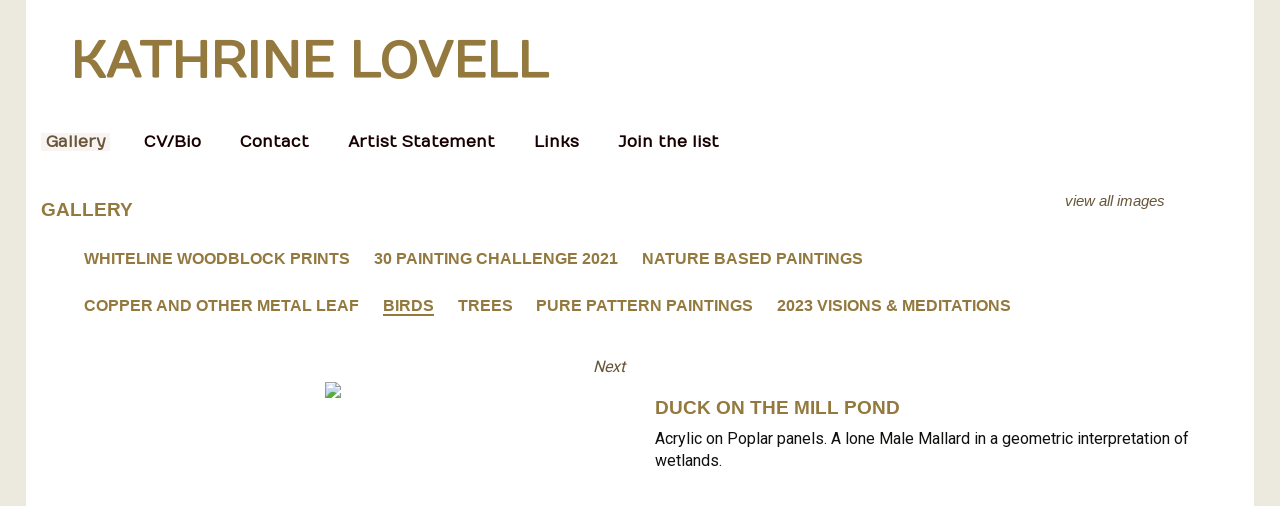

--- FILE ---
content_type: text/css;charset=UTF-8
request_url: https://www.klovell.com/rpc.php/rpc/getDTemplateStyle/customStyle/4557630/style.css
body_size: 1536
content:
@import url(//fonts.googleapis.com/css?family=Roboto);
    
    @import url(//fonts.googleapis.com/css?family=Numans);
    

    .page-content-wrapper { 
                        background-color:#FFFFFF;
                                                                                                                                                     } 

    
    
            /* Below is the custom gradient styling for artwork description. */

        [data-readmore] {
            position: relative;
        }


        /* Set default styling of gradient.
        Note the height of 0. We'll transition the height, rather than the background. I think this makes for a smoother effect. This also has the added benefit of not overlaying the text at the bottom with an absolutely positioned pseudo-elementeven if it is transparentwhich could prevent text selection. */
        [data-readmore]:before {
            content: '';
            width: 100%;
            height: 0;
            position: absolute;
            left: 0;
            bottom: 0;
            display: block;
            background: linear-gradient(#FFFFFF00, #FFFFFF);

            /* Be sure to use the same speed value as in your Readmore configuration, keeping in mind that CSS transition speed is stated in seconds. */
            transition: height .3s
        }

        /* Set the height of the gradient to 80 when CLOSED */
        [data-readmore][aria-expanded="false"]:before,
        /* Also when transitioning from OPEN to CLOSED */
        [data-readmore][aria-expanded="true"].transitioning:before {
            height: 80px;
        }

        /* This isn't strictly necessary, but I think it makes for a smoother effect. */
        /* Set the height of the gradient to 0 when transitioning from CLOSED to OPEN */
        [data-readmore][aria-expanded="false"].transitioning:before {
            height: 0;
        }
        .panel-info.no-pod, .panel-info.no-pod .panel-default {
            background-color: #FFFFFF !important;
        }

        artwork-image .modal-content {
            background-color: #FFFFFF;
        }

                    .swiper-button-prev.swiper-button-white,
            .swiper-container-rtl .swiper-button-next.swiper-button-white {
            background-image: url("data:image/svg+xml;charset=utf-8,%3Csvg%20xmlns%3D'http%3A%2F%2Fwww.w3.org%2F2000%2Fsvg'%20viewBox%3D'0%200%2027%2044'%3E%3Cpath%20d%3D'M0%2C22L22%2C0l2.1%2C2.1L4.2%2C22l19.9%2C19.9L22%2C44L0%2C22L0%2C22L0%2C22z'%20fill%3D'%23000000'%2F%3E%3C%2Fsvg%3E") !important;
            }
            .swiper-button-next.swiper-button-white,
            .swiper-container-rtl .swiper-button-prev.swiper-button-white {
            background-image: url("data:image/svg+xml;charset=utf-8,%3Csvg%20xmlns%3D'http%3A%2F%2Fwww.w3.org%2F2000%2Fsvg'%20viewBox%3D'0%200%2027%2044'%3E%3Cpath%20d%3D'M27%2C22L27%2C22L5%2C44l-2.1-2.1L22.8%2C22L2.9%2C2.1L5%2C0L27%2C22L27%2C22z'%20fill%3D'%23000000'%2F%3E%3C%2Fsvg%3E") !important;
            }
                    .main_content_area a, #viewAllThumbsLink a { 
                                color:#69563A;
                                                                    font-weight:normal;
                                        font-style:italic;
                                        text-decoration:none;
                                        text-transform:none;
                                                                                                                                                             } 

    
            .main_content_area a:hover, #viewAllThumbsLink a:hover  { 

                    color:#F6B723;
                            font-weight:normal;
                            font-style:normal;
                            text-decoration:none;
             } 
    
            .site-wrapper, .site-wrapper .dropdownList, .site-wrapper legend { 
                                color:#10100F;
                                            font-family:'Roboto', sans-serif;
                                        font-size:12pt;
                                        font-weight:normal;
                                        font-style:normal;
                                        text-decoration:none;
                                        text-transform:none;
                                                                                                                                                             } 

    
    
                .panel-info.no-pod, .panel-info.no-pod .panel-default {
            color:#10100F;
            border: none;
        }

        .panel-info.no-pod h4{
            color:#10100F;
        }
        .blog_MenuHeaderBG { 
                        background-color:#FFFFFF;
                            color:#93793E;
                                                                                                                                             } 

    
    
            .main_separator { 
                        background-color:#FFFFFF;
                                                                                                                                                     } 

    
    
            .cartButton, .cssButton { 
                        background-color:#93793E;
                            color:#FFFFFF;
                                                                                                                                             } 

    
    
            .selected-gallery-name { 
                        background-color:#F8F4F2;
                            color:#96A617;
                                                                                                                                             } 

    
    
            .galleryHeaderName { 
                        background-color:#FFFFFF;
                            color:#93793E;
                                            font-family:Arial, Helvetica, sans-serif;
                                        font-size:11pt;
                                        font-weight:bold;
                                        font-style:normal;
                                        text-decoration:none;
                                        text-transform:uppercase;
                                                                                                                                                             } 

    
    
            .site-wrapper .contentheading, .site-wrapper h2, .site-wrapper h3, .site-wrapper .gallery-menu-wrap { 
                                color:rgb(147, 121, 62);
                                            font-family:Arial, Helvetica, sans-serif;
                                        font-size:14pt;
                                        font-weight:bold;
                                        font-style:normal;
                                        text-decoration:none;
                                        text-transform:uppercase;
                                                                                                                                                             } 

    
    
            .main-footer, .main-footer a, .main-footer a:hover { 
                        background-color:#FFFFFF;
                            color:#93793E;
                                                                                                                                             } 

    
    
            .main-header .main-nav li.active a, .main-header .main-nav li a:hover, .main-header .main-nav li a:focus, .main-header .main-nav li a:active, .main-header .header-nav .mobile-menu-button.button-toggle .close, .main-header .header-nav .mobile-menu-button .menu  { 
                        background-color:#F8F4F2;
                            color:rgb(105, 86, 58);
                                                                                                                                             } 

    
    
            .main-header .header-navigation-wrap, .main-header .header-nav.mobile-open ul { 
                        background-color:#FFFFFF;
                                                                                                                                                     } 

    
    
            .main-header .main-nav li a { 
                        background-color:#FFFFFF;
                            color:#190000;
                                            font-family:'Numans', sans-serif;
                                        font-size:12pt;
                                        font-weight:bold;
                                        font-style:normal;
                                        text-decoration:none;
                                        text-transform:none;
                                                                                                                                                             } 

    
    
            .main-header .artist-details .artist-info p a, .main-header .artist-details .artist-info a p { 
                                color:rgb(147, 121, 62);
                                            font-family:'Numans', sans-serif;
                                        font-size:16pt;
                                        font-weight:bold;
                                        font-style:normal;
                                        text-decoration:none;
                                        text-transform:none;
                                                                                                                                                             } 

    
    
            .main-header .artist-details .artist-info h1 a, .main-header .artist-details .artist-info a h1 { 
                                color:rgb(147, 121, 62);
                                            font-family:'Numans', sans-serif;
                                        font-size:38pt;
                                        font-weight:bold;
                                        font-style:normal;
                                        text-decoration:none;
                                        text-transform:uppercase;
                                                                                                                                                             } 

    
    
            #customization_field { 
            display:none;
     } 

    
    
            .site-background { 
                        background-color:#ECEADF;
                                                                                                                                                     } 

    
    
            .main-header .header-info-wrap { 
                        background-color:#FFFFFF;
                                                                                                                                                     }